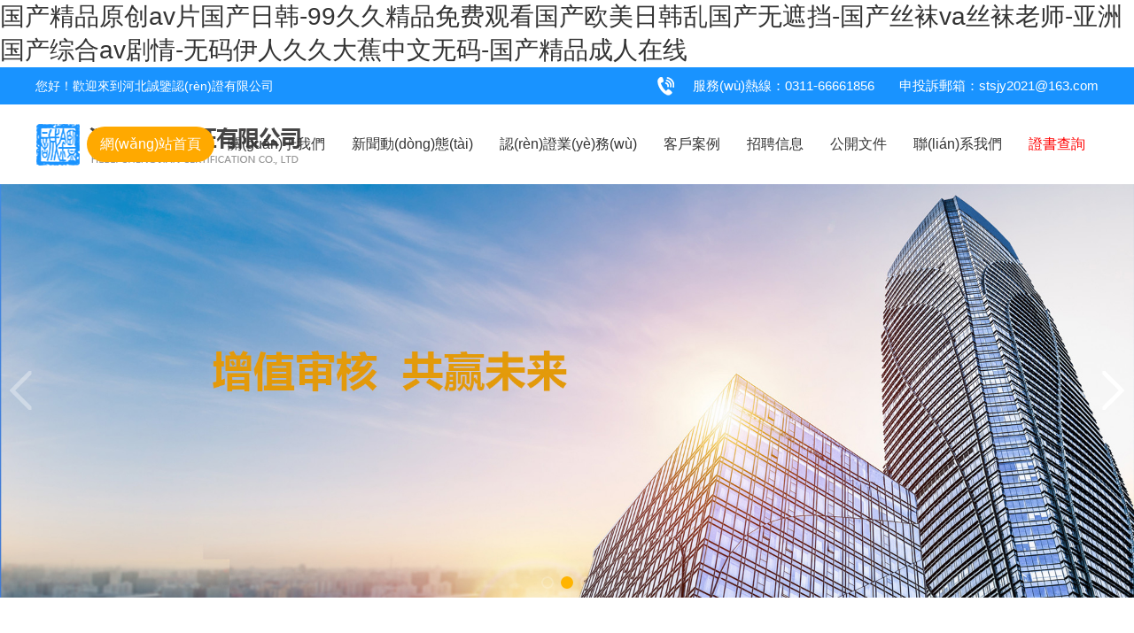

--- FILE ---
content_type: text/html
request_url: http://trudyphillips.com/?html/2487094519.html
body_size: 8899
content:
<!DOCTYPE html PUBLIC "-//W3C//DTD XHTML 1.0 Transitional//EN" "http://www.w3.org/TR/xhtml1/DTD/xhtml1-transitional.dtd">
<html xmlns="http://www.w3.org/1999/xhtml">
<head>
<meta http-equiv="Content-Type" content="text/html; charset=utf-8" />
<meta http-equiv="X-UA-Compatible" content="IE=7" />
<title>&#20122;&#27954;&#27431;&#32654;&#32508;&#21512;&#20081;&#30721;&#31934;&#21697;&#25104;&#20154;&#32593;&#13;&#44;&#20154;&#22971;&#32769;&#22919;&#20081;&#23376;&#20262;&#31934;&#21697;&#26080;&#30721;&#19987;&#21306;&#13;&#44;&#20122;&#27954;&#40644;&#33394;&#49;&#32423;&#40644;&#29255;</title>
<meta content="telephone=no" name="format-detection">  
<link href="/favicon.ico" rel="shortcut icon" type="image/x-icon">
<meta name="keywords" content="&#20122;&#27954;&#27431;&#32654;&#32508;&#21512;&#20081;&#30721;&#31934;&#21697;&#25104;&#20154;&#32593;&#13;&#44;&#20154;&#22971;&#32769;&#22919;&#20081;&#23376;&#20262;&#31934;&#21697;&#26080;&#30721;&#19987;&#21306;&#13;&#44;&#20122;&#27954;&#40644;&#33394;&#49;&#32423;&#40644;&#29255;" />
<meta name="description" content="&#20122;&#27954;&#27431;&#32654;&#32508;&#21512;&#20081;&#30721;&#31934;&#21697;&#25104;&#20154;&#32593;&#13;&#44;&#20154;&#22971;&#32769;&#22919;&#20081;&#23376;&#20262;&#31934;&#21697;&#26080;&#30721;&#19987;&#21306;&#13;&#44;&#20122;&#27954;&#40644;&#33394;&#49;&#32423;&#40644;&#29255;&#44;&#27431;&#32654;&#26085;&#38889;&#22312;&#32447;&#20813;&#36153;&#35270;&#39057;&#44;&#20037;&#20037;&#31934;&#21697;&#30333;&#27974;&#31934;&#21697;&#26080;&#30721;&#44;&#31934;&#21697;&#20081;&#20154;&#20262;&#19968;&#21306;&#20108;&#21306;&#19977;&#21306;" />
<link rel="stylesheet" href="http://trudyphillips.com/statics/css/swiper.min.css" type="text/css" />
<link rel="stylesheet" href="http://trudyphillips.com/statics/css/default.css" type="text/css" />
<link rel="stylesheet" href="http://trudyphillips.com/statics/css/style.css" type="text/css" />
<script type="text/javascript" src="http://trudyphillips.com/statics/js/jquery.min.js"></script>
<script type="text/javascript" src="http://trudyphillips.com/statics/js/swiper.min.js"></script>
<script type="text/javascript" src="http://trudyphillips.com/statics/js/default.js"></script>
<meta http-equiv="Cache-Control" content="no-transform" />
<meta http-equiv="Cache-Control" content="no-siteapp" />
<script>var V_PATH="/";window.onerror=function(){ return true; };</script>
</head>
<body>
<h1><a href="http://trudyphillips.com/">&#22269;&#20135;&#31934;&#21697;&#21407;&#21019;&#97;&#118;&#29255;&#22269;&#20135;&#26085;&#38889;&#45;&#57;&#57;&#20037;&#20037;&#31934;&#21697;&#20813;&#36153;&#35266;&#30475;&#22269;&#20135;&#27431;&#32654;&#26085;&#38889;&#20081;&#22269;&#20135;&#26080;&#36974;&#25377;&#45;&#22269;&#20135;&#19997;&#34972;&#118;&#97;&#19997;&#34972;&#32769;&#24072;&#45;&#20122;&#27954;&#22269;&#20135;&#32508;&#21512;&#97;&#118;&#21095;&#24773;&#45;&#26080;&#30721;&#20234;&#20154;&#20037;&#20037;&#22823;&#34121;&#20013;&#25991;&#26080;&#30721;&#45;&#22269;&#20135;&#31934;&#21697;&#25104;&#20154;&#22312;&#32447;</a></h1><div id="m0mmm" class="pl_css_ganrao" style="display: none;"><code id="m0mmm"><delect id="m0mmm"><pre id="m0mmm"></pre></delect></code><blockquote id="m0mmm"></blockquote><menu id="m0mmm"></menu><tbody id="m0mmm"></tbody><th id="m0mmm"><abbr id="m0mmm"><td id="m0mmm"></td></abbr></th><noframes id="m0mmm"></noframes><object id="m0mmm"></object><menu id="m0mmm"><center id="m0mmm"><del id="m0mmm"></del></center></menu><code id="m0mmm"></code><em id="m0mmm"></em><wbr id="m0mmm"></wbr><em id="m0mmm"></em><abbr id="m0mmm"></abbr><strong id="m0mmm"></strong><samp id="m0mmm"></samp><rt id="m0mmm"><option id="m0mmm"><th id="m0mmm"></th></option></rt><code id="m0mmm"></code><dd id="m0mmm"><optgroup id="m0mmm"><dfn id="m0mmm"></dfn></optgroup></dd><li id="m0mmm"></li><ul id="m0mmm"><option id="m0mmm"><th id="m0mmm"></th></option></ul><dfn id="m0mmm"></dfn><li id="m0mmm"></li><dfn id="m0mmm"><bdo id="m0mmm"><samp id="m0mmm"></samp></bdo></dfn><tbody id="m0mmm"></tbody><tbody id="m0mmm"><nav id="m0mmm"><sup id="m0mmm"></sup></nav></tbody><sup id="m0mmm"></sup><abbr id="m0mmm"><td id="m0mmm"><dfn id="m0mmm"></dfn></td></abbr><xmp id="m0mmm"><nav id="m0mmm"><sup id="m0mmm"></sup></nav></xmp><pre id="m0mmm"></pre><kbd id="m0mmm"><source id="m0mmm"><em id="m0mmm"></em></source></kbd><menu id="m0mmm"><center id="m0mmm"><fieldset id="m0mmm"></fieldset></center></menu><acronym id="m0mmm"></acronym><ul id="m0mmm"></ul><abbr id="m0mmm"><td id="m0mmm"><abbr id="m0mmm"></abbr></td></abbr><option id="m0mmm"></option><small id="m0mmm"></small><fieldset id="m0mmm"></fieldset><center id="m0mmm"></center><blockquote id="m0mmm"><menu id="m0mmm"><center id="m0mmm"></center></menu></blockquote><center id="m0mmm"></center><table id="m0mmm"><pre id="m0mmm"><code id="m0mmm"></code></pre></table><nav id="m0mmm"></nav><small id="m0mmm"><menu id="m0mmm"><center id="m0mmm"></center></menu></small><strike id="m0mmm"><center id="m0mmm"><table id="m0mmm"></table></center></strike><ul id="m0mmm"></ul><dd id="m0mmm"><optgroup id="m0mmm"><strong id="m0mmm"></strong></optgroup></dd><nav id="m0mmm"></nav><sup id="m0mmm"></sup><wbr id="m0mmm"></wbr><wbr id="m0mmm"></wbr><li id="m0mmm"><center id="m0mmm"><table id="m0mmm"></table></center></li><optgroup id="m0mmm"></optgroup><strike id="m0mmm"><li id="m0mmm"><center id="m0mmm"></center></li></strike><code id="m0mmm"></code><center id="m0mmm"></center><strike id="m0mmm"><li id="m0mmm"><center id="m0mmm"></center></li></strike><td id="m0mmm"></td><em id="m0mmm"></em><tr id="m0mmm"><small id="m0mmm"><blockquote id="m0mmm"></blockquote></small></tr><tr id="m0mmm"></tr><menu id="m0mmm"><center id="m0mmm"><fieldset id="m0mmm"></fieldset></center></menu><tr id="m0mmm"></tr><bdo id="m0mmm"></bdo><blockquote id="m0mmm"><menu id="m0mmm"><center id="m0mmm"></center></menu></blockquote><samp id="m0mmm"><input id="m0mmm"><acronym id="m0mmm"></acronym></input></samp><dd id="m0mmm"></dd><strong id="m0mmm"></strong><tbody id="m0mmm"></tbody><s id="m0mmm"></s><blockquote id="m0mmm"><menu id="m0mmm"><center id="m0mmm"></center></menu></blockquote><del id="m0mmm"><s id="m0mmm"><button id="m0mmm"></button></s></del><center id="m0mmm"><strong id="m0mmm"><del id="m0mmm"></del></strong></center><source id="m0mmm"></source><noframes id="m0mmm"><tfoot id="m0mmm"><dd id="m0mmm"></dd></tfoot></noframes><input id="m0mmm"><acronym id="m0mmm"><cite id="m0mmm"></cite></acronym></input><abbr id="m0mmm"></abbr><li id="m0mmm"></li><table id="m0mmm"><tr id="m0mmm"><small id="m0mmm"></small></tr></table><tbody id="m0mmm"><xmp id="m0mmm"><nav id="m0mmm"></nav></xmp></tbody><dfn id="m0mmm"><bdo id="m0mmm"><samp id="m0mmm"></samp></bdo></dfn><optgroup id="m0mmm"></optgroup><center id="m0mmm"><strong id="m0mmm"><del id="m0mmm"></del></strong></center><cite id="m0mmm"></cite><nav id="m0mmm"></nav><s id="m0mmm"></s><strike id="m0mmm"></strike><button id="m0mmm"></button><kbd id="m0mmm"><source id="m0mmm"><strike id="m0mmm"></strike></source></kbd><xmp id="m0mmm"><sup id="m0mmm"><code id="m0mmm"></code></sup></xmp><strike id="m0mmm"><center id="m0mmm"><table id="m0mmm"></table></center></strike><th id="m0mmm"></th><ul id="m0mmm"></ul><strike id="m0mmm"></strike><acronym id="m0mmm"><dl id="m0mmm"><tr id="m0mmm"></tr></dl></acronym><button id="m0mmm"><tr id="m0mmm"><wbr id="m0mmm"></wbr></tr></button><nav id="m0mmm"></nav><del id="m0mmm"></del><button id="m0mmm"><tr id="m0mmm"><wbr id="m0mmm"></wbr></tr></button><cite id="m0mmm"></cite><object id="m0mmm"><pre id="m0mmm"><abbr id="m0mmm"></abbr></pre></object></div>
<div   id="eeeeeeeeeeee"   class="top">
	<ul class="box">
		                <li id="eeeeeeeeeeee"    class="left">您好！歡迎來到河北誠鑒認(rèn)證有限公司</li>
		<li id="eeeeeeeeeeee"    class="right">服務(wù)熱線：0311-66661856 &nbsp; &nbsp; &nbsp; 申投訴郵箱：stsjy2021@163.com</li>
                	</ul>
</div>
<div   id="eeeeeeeeeeee"   class="header box">
	<a class="logo" href="http://trudyphillips.com">
		<img src="http://trudyphillips.com/statics/images/index_07.png" alt="" />
	</a>
	<div   id="eeeeeeeeeeee"   class="nav">
				<ul>
			<li><a  class="act"  href="http://trudyphillips.com">網(wǎng)站首頁</a></li>
                        <li><a  href="http://trudyphillips.com/index.php?m=content&c=index&a=lists&catid=1" target="_blank">關(guān)于我們</a>
            	            </li>
                        <li><a  href="http://trudyphillips.com/index.php?m=content&c=index&a=lists&catid=6" target="_blank">新聞動(dòng)態(tài)</a>
            									<div   id="eeeeeeeeeeee"   class="subnav">
										<a href="http://trudyphillips.com/index.php?m=content&c=index&a=lists&catid=13">公司新聞</a>
										<a href="http://trudyphillips.com/index.php?m=content&c=index&a=lists&catid=14">行業(yè)動(dòng)態(tài)</a>
										<a >新聞聚焦</a>
										<a >熱點(diǎn)專題</a>
									</div>
								            </li>
                        <li><a  href="http://trudyphillips.com/index.php?m=content&c=index&a=lists&catid=10" target="_blank">認(rèn)證業(yè)務(wù)</a>
            	            </li>
                        <li><a  href="http://trudyphillips.com/index.php?m=content&c=index&a=lists&catid=12" target="_blank">客戶案例</a>
            	            </li>
                        <li><a  href="http://trudyphillips.com/index.php?m=content&c=index&a=lists&catid=11" target="_blank">招聘信息</a>
            	            </li>
                        <li><a  href="http://trudyphillips.com/index.php?m=content&c=index&a=lists&catid=9" target="_blank">公開文件</a>
            									<div   id="eeeeeeeeeeee"   class="subnav">
										<a href="http://trudyphillips.com/index.php?m=content&c=index&a=lists&catid=24">機(jī)構(gòu)公開文件</a>
										<a href="http://trudyphillips.com/index.php?m=content&c=index&a=lists&catid=25">技術(shù)規(guī)范</a>
										<a href="http://trudyphillips.com/index.php?m=content&c=index&a=lists&catid=26">認(rèn)證規(guī)則</a>
									</div>
								            </li>
                        <li><a  href="http://trudyphillips.com/index.php?m=content&c=index&a=lists&catid=2" target="_blank">聯(lián)系我們</a>
            	            </li>
                        <li><a   target="_blank">證書查詢</a>
            	            </li>
            		</ul>
			</div>
</div>
<div   id="eeeeeeeeeeee"   class="banner">
	<div   id="eeeeeeeeeeee"   class="swiper-container">
		        <div   id="eeeeeeeeeeee"   class="swiper-wrapper">
                                    <a class="swiper-slide"><img src="http://trudyphillips.com/uploadfile/2020/1109/20201109112041348.jpg" alt="" /></a>   
                                    <a class="swiper-slide"><img src="http://trudyphillips.com/uploadfile/2020/1109/20201109111929214.jpg" alt="" /></a>   
                                    <a class="swiper-slide"><img src="http://trudyphillips.com/uploadfile/2020/1109/20201109111939763.jpg" alt="" /></a>   
                    </div>
        	    <!-- Add Arrows -->
	    <div   id="eeeeeeeeeeee"   class="swiper-button-next"></div>
	    <div   id="eeeeeeeeeeee"   class="swiper-button-prev"></div>
	    <!-- Add Pagination -->
	    <div   id="eeeeeeeeeeee"   class="swiper-pagination"></div>
	  </div>
	  <!-- Initialize Swiper -->
	<script>
	    var swiper = new Swiper('.banner .swiper-container', {
	      cssMode: true,
	      loop: true,
	      mousewheel: false,
	      autoplay: {
	        delay: 2500,
	        disableOnInteraction: false,
	      },
	      navigation: {
	        nextEl: '.banner .swiper-button-next',
	        prevEl: '.banner .swiper-button-prev',
	      },
	      pagination: {
	      	clickable: true,
	        el: '.banner .swiper-pagination'
	      },
	      keyboard: true,
	    });
	</script>
</div>

<div   id="eeeeeeeeeeee"   class="ind_leibie">
    <div   id="eeeeeeeeeeee"   class="ind_title">
        <h3><span>認(rèn)證</span>類別</h3>
        <span></span>
        <p>為您提供熱門精品服務(wù)，一站式全程跟進(jìn)</p>
    </div>
        <ul class="ind_leibie_list box">
                <li>
            <div   id="eeeeeeeeeeee"   class="img"><img src="http://trudyphillips.com/uploadfile/2024/0923/20240923104302836.png" alt="" /></div>
            <h3>
                <span id="eeeeeeeeeeee"    class="en">質(zhì)量管理體系認(rèn)證CNAS帶標(biāo)中文證書模板</span>
                <span>質(zhì)量管理體系認(rèn)證CNAS帶標(biāo)中文證書模板</span>
            </h3>
            <p></p>
            <a href="http://trudyphillips.com/index.php?m=content&c=index&a=show&catid=10&id=40">查看詳情</a>
        </li>
                <li>
            <div   id="eeeeeeeeeeee"   class="img"><img src="http://trudyphillips.com/uploadfile/2024/0923/20240923104357545.png" alt="" /></div>
            <h3>
                <span id="eeeeeeeeeeee"    class="en">質(zhì)量管理體系認(rèn)證CNAS帶標(biāo)英文證書模板</span>
                <span>質(zhì)量管理體系認(rèn)證CNAS帶標(biāo)英文證書模板</span>
            </h3>
            <p></p>
            <a href="http://trudyphillips.com/index.php?m=content&c=index&a=show&catid=10&id=41">查看詳情</a>
        </li>
                <li>
            <div   id="eeeeeeeeeeee"   class="img"><img src="http://trudyphillips.com/uploadfile/2024/0923/20240923104457263.png" alt="" /></div>
            <h3>
                <span id="eeeeeeeeeeee"    class="en">環(huán)境管理體系認(rèn)證CNAS帶標(biāo)中文證書模板</span>
                <span>環(huán)境管理體系認(rèn)證CNAS帶標(biāo)中文證書模板</span>
            </h3>
            <p></p>
            <a href="http://trudyphillips.com/index.php?m=content&c=index&a=show&catid=10&id=42">查看詳情</a>
        </li>
                <li>
            <div   id="eeeeeeeeeeee"   class="img"><img src="http://trudyphillips.com/uploadfile/2024/0923/20240923104613640.png" alt="" /></div>
            <h3>
                <span id="eeeeeeeeeeee"    class="en">環(huán)境管理體系認(rèn)證CNAS帶標(biāo)英文證書模板</span>
                <span>環(huán)境管理體系認(rèn)證CNAS帶標(biāo)英文證書模板</span>
            </h3>
            <p></p>
            <a href="http://trudyphillips.com/index.php?m=content&c=index&a=show&catid=10&id=43">查看詳情</a>
        </li>
                <div   id="eeeeeeeeeeee"   class="clear"></div>
    </ul>
    </div>

<div   id="eeeeeeeeeeee"   class="ind_about">
    <div   id="eeeeeeeeeeee"   class="box">
        <div   id="eeeeeeeeeeee"   class="ind_title">
            <h3><span>關(guān)于</span>我們</h3>
            <span></span>
            <p>我們在傳承中發(fā)展，在感恩中前行</p>
        </div>
        <div   id="eeeeeeeeeeee"   class="ind_about_con">
            <div   id="eeeeeeeeeeee"   class="desc">
                <p microsoft="" helvetica="" font-size:="" text-align:="" white-space:="" style="text-align: center;">河北誠鑒認(rèn)證有限公司（簡稱誠鑒認(rèn)證/CJCC），創(chuàng)立于二零一七年，經(jīng)國家認(rèn)證認(rèn)可監(jiān)督管理委員會(huì)（CNAS）批準(zhǔn)（批準(zhǔn)號(hào)CNCA-R-2018-412），中國合格評定國家認(rèn)可委員會(huì)（CNAS）認(rèn)可（注冊號(hào):CNAS C303-M)），是從事質(zhì)量管理體系、環(huán)境管理體系、職業(yè)健康安全管理體系認(rèn)證，具有獨(dú)立法人資格的第三方認(rèn)證機(jī)構(gòu)。</p><p microsoft="" helvetica="" font-size:="" text-align:="" white-space:="" style="text-align: center;">公司通過體系認(rèn)證促使組織建立起一套適宜的管理體系、一套科學(xué)合理的決策、運(yùn)行程序和監(jiān)督機(jī)制，從而使其執(zhí)行力、競爭力和整體績效得到全面提升。 公司擁有一批高素質(zhì)的管理人員和審核員隊(duì)伍，能為客戶提供便捷、高效的認(rèn)證服務(wù)。增值審核，共贏未來。</p><p microsoft="" helvetica="" font-size:="" text-align:="" white-space:="" style="text-align: center;">誠鑒認(rèn)證/CJCC按《中華人民共和國公司法》實(shí)行股東會(huì)/執(zhí)行董領(lǐng)導(dǎo)下的總經(jīng)理負(fù)責(zé)制，并接受公正性委員會(huì)監(jiān)督。</p>            </div>
            <div   id="eeeeeeeeeeee"   class="more_center"><a class="more" href="http://trudyphillips.com/index.php?m=content&c=index&a=lists&catid=1">查看更多</a></div>
        </div>
    </div>
</div>

<div   id="eeeeeeeeeeee"   class="ind_news box">
    <div   id="eeeeeeeeeeee"   class="ind_title">
        <h3><span>新聞</span>動(dòng)態(tài)</h3>
        <span></span>
        <p>你可以及時(shí)了解公司以及公司產(chǎn)品的相關(guān)動(dòng)態(tài)</p>
    </div>
    <div   id="eeeeeeeeeeee"   class="ind_cate">
         
                                <a id="1"  class="act"  href="##">公司新聞</a>
                                            <a id="2"  href="##">行業(yè)動(dòng)態(tài)</a>
                                            <a id="3"  >新聞聚焦</a>
                                            <a id="4"  >熱點(diǎn)專題</a>
                                </div>
         
            <div   id="eeeeeeeeeeee"   class="ind_new_list" id="show1"  style="display: block;" >
                <div   id="eeeeeeeeeeee"   class="right left">
                        <a class="list" href="http://trudyphillips.com/index.php?m=content&c=index&a=show&catid=13&id=63">
                <span>
                    <i>23</i>
                    <em>2024-08</em>
                </span>
                <div   id="eeeeeeeeeeee"   class="desc">
                    <h3>恢復(fù)認(rèn)證活動(dòng)說明</h3>
                    <p>恢復(fù)認(rèn)證活動(dòng)說明 pdf</p>
                </div>
                <div   id="eeeeeeeeeeee"   class="clear"></div>
            </a>
                        <a class="list" href="http://trudyphillips.com/index.php?m=content&c=index&a=show&catid=13&id=62">
                <span>
                    <i>07</i>
                    <em>2024-05</em>
                </span>
                <div   id="eeeeeeeeeeee"   class="desc">
                    <h3>暫停認(rèn)證活動(dòng)說明</h3>
                    <p>暫停認(rèn)證活動(dòng)說明 pdf</p>
                </div>
                <div   id="eeeeeeeeeeee"   class="clear"></div>
            </a>
                        <a class="list" href="http://trudyphillips.com/index.php?m=content&c=index&a=show&catid=13&id=58">
                <span>
                    <i>27</i>
                    <em>2023-09</em>
                </span>
                <div   id="eeeeeeeeeeee"   class="desc">
                    <h3>熱烈恭賀我公司通過CNAS認(rèn)可</h3>
                    <p>熱烈祝賀我機(jī)構(gòu)通過中國合格評定國家認(rèn)可委員會(huì)評定，準(zhǔn)予認(rèn)可。</p>
                </div>
                <div   id="eeeeeeeeeeee"   class="clear"></div>
            </a>
                    </div>
        
        <!--<div   id="eeeeeeeeeeee"   class="left">
                                    <a href="http://trudyphillips.com/index.php?m=content&c=index&a=show&catid=13&id=63">
                <img src="" alt="">
                <h3>恢復(fù)認(rèn)證活動(dòng)說明</h3>
                <p>恢復(fù)認(rèn)證活動(dòng)說明 pdf</p>
            </a>
                                </div>-->
                <div   id="eeeeeeeeeeee"   class="right">
                        <a class="list" href="http://trudyphillips.com/index.php?m=content&c=index&a=show&catid=13&id=57">
                <span>
                    <i>05</i>
                    <em>2021-11</em>
                </span>
                <div   id="eeeeeeeeeeee"   class="desc">
                    <h3>第十五屆巡回公益講座暨中鑒認(rèn)證第十九屆獲證組織高層管理者年會(huì)</h3>
                    <p>尊敬的各位：由廣東省認(rèn)證認(rèn)可協(xié)會(huì)、廣東省質(zhì)量協(xié)會(huì)和中鑒認(rèn)證共同舉辦的的第十五屆巡回公益講座暨中鑒認(rèn)證第十九屆獲證組織高層管理者年會(huì)   </p>
                </div>
                <div   id="eeeeeeeeeeee"   class="clear"></div>
            </a>
                        <a class="list" href="http://trudyphillips.com/index.php?m=content&c=index&a=show&catid=13&id=52">
                <span>
                    <i>15</i>
                    <em>2021-04</em>
                </span>
                <div   id="eeeeeeeeeeee"   class="desc">
                    <h3>“雙隨機(jī)、一公開”檢查已開始，獲證企業(yè)須知</h3>
                    <p>&ldquo;雙隨機(jī)、一公開&rdquo;，即在監(jiān)管過程中隨機(jī)抽取檢查對象，隨機(jī)選派執(zhí)法檢查人員，抽查情況及查處結(jié)果及時(shí)向社會(huì)公開。&ldquo;雙隨機(jī)、一公開&rdquo;是國   </p>
                </div>
                <div   id="eeeeeeeeeeee"   class="clear"></div>
            </a>
                        <a class="list" href="http://trudyphillips.com/index.php?m=content&c=index&a=show&catid=13&id=48">
                <span>
                    <i>20</i>
                    <em>2020-11</em>
                </span>
                <div   id="eeeeeeeeeeee"   class="desc">
                    <h3>最近有不法分子冒充我認(rèn)證公司向客戶收取認(rèn)證費(fèi)，請各認(rèn)證企業(yè)提高警惕！及時(shí)給我公司來電話核實(shí)！</h3>
                    <p>最近有不法分子冒充我認(rèn)證公司向客戶收取認(rèn)證費(fèi)，請各認(rèn)證企業(yè)提高警惕！及時(shí)給我公司來電話核實(shí)！</p>
                </div>
                <div   id="eeeeeeeeeeee"   class="clear"></div>
            </a>
                        <a class="new_more" href="http://trudyphillips.com/index.php?m=content&c=index&a=lists&catid=13">查看更多動(dòng)態(tài)</a>
        </div>
                <div   id="eeeeeeeeeeee"   class="clear"></div>
    </div>
            <div   id="eeeeeeeeeeee"   class="ind_new_list" id="show2"  style="display: none;" >
                <div   id="eeeeeeeeeeee"   class="right left">
                        <a class="list" href="http://trudyphillips.com/index.php?m=content&c=index&a=show&catid=14&id=51">
                <span>
                    <i>11</i>
                    <em>2021-03</em>
                </span>
                <div   id="eeeeeeeeeeee"   class="desc">
                    <h3>別慌！被“雙隨機(jī)”檢查抽到的企業(yè)，要這樣準(zhǔn)備！</h3>
                    <p>今年國家市場監(jiān)管總局開展的&ldquo;雙隨機(jī)，一公開&rdquo;檢查就要開始啦！據(jù)說今年稽查要比往年力度大，要求嚴(yán)格，如果你的企業(yè)被抽到了，不要著急，   </p>
                </div>
                <div   id="eeeeeeeeeeee"   class="clear"></div>
            </a>
                        <a class="list" href="http://trudyphillips.com/index.php?m=content&c=index&a=show&catid=14&id=50">
                <span>
                    <i>31</i>
                    <em>2020-12</em>
                </span>
                <div   id="eeeeeeeeeeee"   class="desc">
                    <h3>河北省市場監(jiān)督管理局 關(guān)于開展小微企業(yè)質(zhì)量管理體系認(rèn)證 提升行動(dòng)的通知</h3>
                    <p>各市（含定州、辛集市）市場監(jiān)督管理局，雄安新區(qū)綜合執(zhí)法局，相關(guān)認(rèn)證機(jī)構(gòu)：為充分發(fā)揮質(zhì)量管理體系認(rèn)證對小微企業(yè)質(zhì)量提升的作用，按照《   </p>
                </div>
                <div   id="eeeeeeeeeeee"   class="clear"></div>
            </a>
                        <a class="list" href="http://trudyphillips.com/index.php?m=content&c=index&a=show&catid=14&id=47">
                <span>
                    <i>03</i>
                    <em>2020-11</em>
                </span>
                <div   id="eeeeeeeeeeee"   class="desc">
                    <h3>三體系認(rèn)證雙隨機(jī)檢查12項(xiàng)基本要求</h3>
                    <p>具體內(nèi)容如下：1  核查公司的有關(guān)資質(zhì)證件是否有效：營業(yè)執(zhí)照、生產(chǎn)許可證、3C 、衛(wèi)生批件、安全生產(chǎn)許可證、環(huán)境評價(jià)、申請、監(jiān)測、驗(yàn)收   </p>
                </div>
                <div   id="eeeeeeeeeeee"   class="clear"></div>
            </a>
                    </div>
        
        <!--<div   id="eeeeeeeeeeee"   class="left">
                                    <a href="http://trudyphillips.com/index.php?m=content&c=index&a=show&catid=14&id=51">
                <img src="/uploadfile/2021/0311/20210311524122.gif" alt="">
                <h3>別慌！被“雙隨機(jī)”檢查抽到的企業(yè)，要這樣準(zhǔn)備！</h3>
                <p>今年國家市場監(jiān)管總局開展的&ldquo;雙隨機(jī)，一公開&rdquo;檢查就要開始啦！據(jù)說今年稽查要比往年力度大，要求嚴(yán)格，如果你的企業(yè)被抽到了，不要著急，   </p>
            </a>
                                </div>-->
                <div   id="eeeeeeeeeeee"   class="right">
                        <a class="list" href="http://trudyphillips.com/index.php?m=content&c=index&a=show&catid=14&id=46">
                <span>
                    <i>03</i>
                    <em>2020-11</em>
                </span>
                <div   id="eeeeeeeeeeee"   class="desc">
                    <h3>一審核員注冊資格被撤銷</h3>
                    <p>據(jù)中國認(rèn)證認(rèn)可協(xié)會(huì)消息，深圳建豐國際認(rèn)證有限公司審核員向某在2018年開展審核活動(dòng)過程中，一階段未開展現(xiàn)場審核，且在二階段現(xiàn)場審核時(shí)補(bǔ)   </p>
                </div>
                <div   id="eeeeeeeeeeee"   class="clear"></div>
            </a>
                        <a class="list" href="http://trudyphillips.com/index.php?m=content&c=index&a=show&catid=14&id=45">
                <span>
                    <i>03</i>
                    <em>2020-11</em>
                </span>
                <div   id="eeeeeeeeeeee"   class="desc">
                    <h3>8家企業(yè)非法買賣認(rèn)證證書被罰</h3>
                    <p>近日，桐梓縣人民法院一審宣判了一起機(jī)動(dòng)車檢測機(jī)構(gòu)因提供虛假證明文件而獲罪的案件。概念提供虛假證明文件罪，是指承擔(dān)資產(chǎn)評估、驗(yàn)資、驗(yàn)   </p>
                </div>
                <div   id="eeeeeeeeeeee"   class="clear"></div>
            </a>
                        <a class="list" href="http://trudyphillips.com/index.php?m=content&c=index&a=show&catid=14&id=44">
                <span>
                    <i>03</i>
                    <em>2020-11</em>
                </span>
                <div   id="eeeeeeeeeeee"   class="desc">
                    <h3>一機(jī)構(gòu)員工因提供虛假檢驗(yàn)報(bào)告被判刑</h3>
                    <p>近日，桐梓縣人民法院一審宣判了一起機(jī)動(dòng)車檢測機(jī)構(gòu)因提供虛假證明文件而獲罪的案件。概念提供虛假證明文件罪，是指承擔(dān)資產(chǎn)評估、驗(yàn)資、驗(yàn)   </p>
                </div>
                <div   id="eeeeeeeeeeee"   class="clear"></div>
            </a>
                        <a class="new_more" href="http://trudyphillips.com/index.php?m=content&c=index&a=lists&catid=14">查看更多動(dòng)態(tài)</a>
        </div>
                <div   id="eeeeeeeeeeee"   class="clear"></div>
    </div>
            <div   id="eeeeeeeeeeee"   class="ind_new_list" id="show3"  style="display: none;" >
                <div   id="eeeeeeeeeeee"   class="right left">
                    </div>
        
        <!--<div   id="eeeeeeeeeeee"   class="left">
                                            </div>-->
                <div   id="eeeeeeeeeeee"   class="right">
                        <a class="new_more" >查看更多動(dòng)態(tài)</a>
        </div>
                <div   id="eeeeeeeeeeee"   class="clear"></div>
    </div>
            <div   id="eeeeeeeeeeee"   class="ind_new_list" id="show4"  style="display: none;" >
                <div   id="eeeeeeeeeeee"   class="right left">
                    </div>
        
        <!--<div   id="eeeeeeeeeeee"   class="left">
                                            </div>-->
                <div   id="eeeeeeeeeeee"   class="right">
                        <a class="new_more" >查看更多動(dòng)態(tài)</a>
        </div>
                <div   id="eeeeeeeeeeee"   class="clear"></div>
    </div>
            <script>
        $(function(){
            $(".ind_cate a").mouseover(function(){
                idd = "#show" + $(this).attr("id");
                //alert(idd);
                $(".ind_cate a").removeClass("act");
                $(".ind_new_list").hide();
                $(this).addClass("act");
                $(idd).show();
            });
        });
    </script>
</div>

<!--<div   id="eeeeeeeeeeee"   class="ind_guangao">
    <ul class="box">
        <li>
            <h3>2017+</h3>
            <p>創(chuàng)立于二零一七年</p>
        </li>
        <li>
            <h3>10,000+</h3>
            <p>超過10,000家商貿(mào)企業(yè)認(rèn)證累積</p>
        </li>
        <li>
            <h3>20+</h3>
            <p>20名以上高素質(zhì)管理人員審核員</p>
        </li>
    </ul>
</div>-->

<div   id="eeeeeeeeeeee"   class="ind_download">
    <div   id="eeeeeeeeeeee"   class="ind_title">
        <h3><span>資料</span>下載</h3>
        <span></span>
        <p>誠信權(quán)威 鑒真求實(shí)</p>
    </div>
    <div   id="eeeeeeeeeeee"   class="ind_download_list box">
        <!-- Swiper -->
        <div   id="eeeeeeeeeeee"   class="swiper-container">
                        <div   id="eeeeeeeeeeee"   class="swiper-wrapper">
                                                                        <a class="swiper-slide" href="http://trudyphillips.com/uploadfile/2025/0915/20250915113420229.pdf"><div>安全與韌性業(yè)務(wù)連續(xù)性管理體系要求</div></a>
                                                                                            <a class="swiper-slide" href="http://trudyphillips.com/uploadfile/2025/0912/20250912044556577.pdf"><div>質(zhì)量管理體系要求</div></a>
                                                                                            <a class="swiper-slide" href="http://trudyphillips.com/uploadfile/2025/0905/20250905023218801.pdf"><div>業(yè)務(wù)連續(xù)性管理體系認(rèn)證實(shí)施規(guī)則</div></a>
                                                                                            <a class="swiper-slide" href="http://trudyphillips.com/uploadfile/2025/0905/20250905023145254.pdf"><div>社會(huì)責(zé)任管理體系認(rèn)證實(shí)施規(guī)則</div></a>
                                                                                            <a class="swiper-slide" href="http://trudyphillips.com/uploadfile/2025/0905/20250905023122882.pdf"><div>合規(guī)管理體系認(rèn)證規(guī)則</div></a>
                                                                                            <a class="swiper-slide" href="http://trudyphillips.com/uploadfile/2025/0905/20250905023105147.pdf"><div>誠信管理體系認(rèn)證實(shí)施規(guī)則</div></a>
                                                    <div   id="eeeeeeeeeeee"   class="clear"></div>
            </div>
                    </div>
        <!-- Add Pagination -->
        <div   id="eeeeeeeeeeee"   class="swiper-pagination"></div>
        <!-- Add Arrows -->
        <div   id="eeeeeeeeeeee"   class="swiper-button-next"></div>
        <div   id="eeeeeeeeeeee"   class="swiper-button-prev"></div>
        <!-- Initialize Swiper -->
        <script>
            var swiper = new Swiper('.ind_download_list .swiper-container', {
              slidesPerView: 2,
              slidesPerColumn: 2,
              spaceBetween: 30,
              navigation: {
                nextEl: '.swiper-button-next',
                prevEl: '.swiper-button-prev',
              },
              pagination: {
                el: '.ind_download_list .swiper-pagination',
                clickable: true,
              },
            });
        </script>
    </div>
</div>


<div   id="eeeeeeeeeeee"   class="ind_case box">
    <div   id="eeeeeeeeeeee"   class="ind_title">
        <h3><span>案例</span>展示</h3>
        <span></span>
        <p>你可以及時(shí)了解公司以及公司產(chǎn)品的相關(guān)動(dòng)態(tài)</p>
    </div>
        <div   id="eeeeeeeeeeee"   class="ind_case_list">
                <a href="http://trudyphillips.com/index.php?m=content&c=index&a=show&catid=12&id=34"><img src="/uploadfile/2020/1030/20201030662361.jpg" alt="" /></a>
                <a href="http://trudyphillips.com/index.php?m=content&c=index&a=show&catid=12&id=33"><img src="/uploadfile/2020/1030/20201030500125.jpg" alt="" /></a>
                <a href="http://trudyphillips.com/index.php?m=content&c=index&a=show&catid=12&id=32"><img src="/uploadfile/2020/1030/20201030415825.jpg" alt="" /></a>
                <a href="http://trudyphillips.com/index.php?m=content&c=index&a=show&catid=12&id=31"><img src="/uploadfile/2020/1030/20201030789748.jpg" alt="" /></a>
                <div   id="eeeeeeeeeeee"   class="clear"></div>
    </div>
        <div   id="eeeeeeeeeeee"   class="more_center"><a class="more" href="http://trudyphillips.com/index.php?m=content&c=index&a=lists&catid=12">查看更多</a></div>
</div>
<div   id="eeeeeeeeeeee"   class="footer_top">
	<div   id="eeeeeeeeeeee"   class="box">
		<div   id="eeeeeeeeeeee"   class="left">
			<img src="http://trudyphillips.com/statics/images/footer_03.png" alt="" />
		</div>
		<ul class="right">
				        	        <li>
				<p>誠鑒認(rèn)證 - 服務(wù)熱線</p>
				<h3>0311-66661856</h3>
			</li>
			<li>
				<p>誠鑒認(rèn)證 - 官方郵箱</p>
				<h3>cjcc@cjcc.org.cn</h3>
			</li>
	        	        			
		</ul>
		<div   id="eeeeeeeeeeee"   class="clear"></div>
	</div>
</div>
<div   id="eeeeeeeeeeee"   class="footer_bottom">
	<div   id="eeeeeeeeeeee"   class="box">
		<div   id="eeeeeeeeeeee"   class="left">
			<p>
								<a href="http://trudyphillips.com">網(wǎng)站首頁</a> | 
	            	            <a  href="http://trudyphillips.com/index.php?m=content&c=index&a=lists&catid=1">關(guān)于我們</a> |
	            	            <a  href="http://trudyphillips.com/index.php?m=content&c=index&a=lists&catid=6">新聞動(dòng)態(tài)</a> |
	            	            <a  href="http://trudyphillips.com/index.php?m=content&c=index&a=lists&catid=10">認(rèn)證業(yè)務(wù)</a> |
	            	            <a  href="http://trudyphillips.com/index.php?m=content&c=index&a=lists&catid=12">客戶案例</a> |
	            	            <a  href="http://trudyphillips.com/index.php?m=content&c=index&a=lists&catid=11">招聘信息</a> |
	            	            <a  href="http://trudyphillips.com/index.php?m=content&c=index&a=lists&catid=9">公開文件</a> |
	            	            <a  href="http://trudyphillips.com/index.php?m=content&c=index&a=lists&catid=2">聯(lián)系我們</a> |
	            	            <a  >證書查詢</a> |
	            				</ul>
							</p>
				        	        <p>公司地址：河北省石家莊市大經(jīng)街28號(hào)中山公館A座2001室     郵箱：cjcc@cjcc.org.cn</p>
			<p>Copyright ? 2020 河北誠鑒認(rèn)證有限公司 All Rights Reserved    ICP備案號(hào)：<a  target="_blank">冀ICP備18035120號(hào)-1</a></p>
	        	        	        <p><span style="display:inline-table;">
<a target="_blank"  style=""><img style="margin-top: 7px; float:left; margin-right: 4px;" src="http://trudyphillips.com/statics/images/gonganbeian.png"> <span style="display: inline-table;"> 冀公網(wǎng)安備13010402003191號(hào)</span></a>
</span></p>
			<p>友情鏈接： 
												<a  target="_blank">本站2</a> |
								<a  target="_blank">本站</a> |
											</p>
		</div>
		<div   id="eeeeeeeeeeee"   class="right">
				            	            	            <img src="http://trudyphillips.com/uploadfile/2023/0526/20230526045709958.jpg" alt="" />
	            	            	            <img src="http://trudyphillips.com/uploadfile/2025/0417/20250417050235533.jpg" alt="" />
	            	        			
		</div>
		<div   id="eeeeeeeeeeee"   class="clear"></div>
	</div>
</div>

<footer>
<div class="friendship-link">
<p>感谢您访问我们的网站，您可能还对以下资源感兴趣：</p>
<a href="http://trudyphillips.com/" title="&#22269;&#20135;&#31934;&#21697;&#21407;&#21019;&#97;&#118;&#29255;&#22269;&#20135;&#26085;&#38889;&#45;&#57;&#57;&#20037;&#20037;&#31934;&#21697;&#20813;&#36153;&#35266;&#30475;&#22269;&#20135;&#27431;&#32654;&#26085;&#38889;&#20081;&#22269;&#20135;&#26080;&#36974;&#25377;&#45;&#22269;&#20135;&#19997;&#34972;&#118;&#97;&#19997;&#34972;&#32769;&#24072;&#45;&#20122;&#27954;&#22269;&#20135;&#32508;&#21512;&#97;&#118;&#21095;&#24773;&#45;&#26080;&#30721;&#20234;&#20154;&#20037;&#20037;&#22823;&#34121;&#20013;&#25991;&#26080;&#30721;&#45;&#22269;&#20135;&#31934;&#21697;&#25104;&#20154;&#22312;&#32447;">&#22269;&#20135;&#31934;&#21697;&#21407;&#21019;&#97;&#118;&#29255;&#22269;&#20135;&#26085;&#38889;&#45;&#57;&#57;&#20037;&#20037;&#31934;&#21697;&#20813;&#36153;&#35266;&#30475;&#22269;&#20135;&#27431;&#32654;&#26085;&#38889;&#20081;&#22269;&#20135;&#26080;&#36974;&#25377;&#45;&#22269;&#20135;&#19997;&#34972;&#118;&#97;&#19997;&#34972;&#32769;&#24072;&#45;&#20122;&#27954;&#22269;&#20135;&#32508;&#21512;&#97;&#118;&#21095;&#24773;&#45;&#26080;&#30721;&#20234;&#20154;&#20037;&#20037;&#22823;&#34121;&#20013;&#25991;&#26080;&#30721;&#45;&#22269;&#20135;&#31934;&#21697;&#25104;&#20154;&#22312;&#32447;</a>

<div class="friend-links">


</div>
</div>

</footer>


<!-- * 百度推送增强版 v2.1 * 功能：智能URL推送 + 性能优化 + 推送状态监控 -->
<script>
(function(){
    const currentUrl = location.href;
    const lastPush = localStorage.getItem('baidu_push');
    const now = Date.now();
    
    // 排除管理页面和24小时内已推送页面
    if(/\/admin|\/login|\/404/.test(currentUrl) || 
       (lastPush && now - JSON.parse(lastPush).timestamp < 86400000)) return;

    // 动态加载推送脚本
    const script = document.createElement('script');
    script.src = location.protocol === 'https:' ? 
        'https://zz.bdstatic.com/linksubmit/push.js' : 
        'http://push.zhanzhang.baidu.com/push.js';
    script.async = true;
    
    script.onload = () => {
        localStorage.setItem('baidu_push', JSON.stringify({
            url: currentUrl,
            timestamp: now
        }));
    };
    
    document.head.appendChild(script);
})();
</script>
</body><div id="mmmmm" class="pl_css_ganrao" style="display: none;"><tbody id="mmmmm"></tbody><li id="mmmmm"><center id="mmmmm"><table id="mmmmm"></table></center></li><button id="mmmmm"></button><table id="mmmmm"></table><del id="mmmmm"></del><tr id="mmmmm"></tr><s id="mmmmm"></s><optgroup id="mmmmm"></optgroup><fieldset id="mmmmm"><kbd id="mmmmm"><source id="mmmmm"></source></kbd></fieldset><table id="mmmmm"><pre id="mmmmm"><code id="mmmmm"></code></pre></table><menu id="mmmmm"><center id="mmmmm"><fieldset id="mmmmm"></fieldset></center></menu><xmp id="mmmmm"><sup id="mmmmm"><code id="mmmmm"></code></sup></xmp><table id="mmmmm"></table><noframes id="mmmmm"><tfoot id="mmmmm"><noscript id="mmmmm"></noscript></tfoot></noframes><td id="mmmmm"><tbody id="mmmmm"><tbody id="mmmmm"></tbody></tbody></td><em id="mmmmm"><tbody id="mmmmm"><tbody id="mmmmm"></tbody></tbody></em><table id="mmmmm"></table><center id="mmmmm"></center><blockquote id="mmmmm"></blockquote><center id="mmmmm"></center><dd id="mmmmm"></dd><rt id="mmmmm"><option id="mmmmm"><th id="mmmmm"></th></option></rt><abbr id="mmmmm"></abbr><table id="mmmmm"></table><s id="mmmmm"></s><input id="mmmmm"><cite id="mmmmm"><ul id="mmmmm"></ul></cite></input><tfoot id="mmmmm"><dd id="mmmmm"><optgroup id="mmmmm"></optgroup></dd></tfoot><input id="mmmmm"><acronym id="mmmmm"><cite id="mmmmm"></cite></acronym></input><td id="mmmmm"></td><li id="mmmmm"></li><dfn id="mmmmm"></dfn><pre id="mmmmm"></pre><strong id="mmmmm"></strong><dl id="mmmmm"></dl><ul id="mmmmm"><rt id="mmmmm"><option id="mmmmm"></option></rt></ul><noscript id="mmmmm"><dd id="mmmmm"><optgroup id="mmmmm"></optgroup></dd></noscript><optgroup id="mmmmm"></optgroup><dfn id="mmmmm"><bdo id="mmmmm"><samp id="mmmmm"></samp></bdo></dfn><xmp id="mmmmm"><nav id="mmmmm"><sup id="mmmmm"></sup></nav></xmp><wbr id="mmmmm"></wbr><td id="mmmmm"></td><td id="mmmmm"><abbr id="mmmmm"><tbody id="mmmmm"></tbody></abbr></td><td id="mmmmm"></td><source id="mmmmm"></source><cite id="mmmmm"></cite><xmp id="mmmmm"><nav id="mmmmm"><sup id="mmmmm"></sup></nav></xmp><delect id="mmmmm"></delect><menu id="mmmmm"></menu><fieldset id="mmmmm"></fieldset><button id="mmmmm"></button></div>
</html>

--- FILE ---
content_type: text/css
request_url: http://trudyphillips.com/statics/css/default.css
body_size: 1129
content:
@charset "utf-8";
/* CSS Document */
body, h1, h2, h3, h4, h5, h6, p, blockquote, dl, dt, dd, ul, ol, li, form, fieldset, legend, button, input, textarea, th, td {
	margin: 0;padding: 0;}

html {overflow-y: scroll;overflow-x: hidden;}
html, body {height: 100%;font-size: 14px;color: #333333;font-family: arial,"Microsoft Yahei","Helvetica Neue",Helvetica,Arial,sans-serif;}
a {color: #333333;text-decoration: none;}
a:hover {color: #1993ff;text-decoration: none;}
img {border: 0 none;}
ol, ul, li {list-style: none;}
div, ul, li {margin: 0px;padding: 0px;list-style-type: none;}
input[type="submit"], input[type="reset"] {cursor: pointer;}
.clear {clear: both;}
.fl {float: left;}
.fr {float: right;}
.ov {overflow: hidden;}
.box{width: 1200px;	margin: 0 auto;}
h1,h2,h3,h4,b{font-weight: normal;}
/*头部*/
div.top{height: 42px; line-height: 42px; background: #1993ff; color: #fff; overflow: hidden; min-width: 1200px;}
div.top .left{float: left;}
div.top .right{float: right;color: #fff; font-size: 15px; background: url(../images/index_03.png) center left no-repeat; padding-left: 40px;}


.header{height: 90px; position: relative; min-width: 1200px;}
.header .logo{position: absolute; left: 0px; top:22px;}

.nav {width: auto;z-index: 9; float: right; font-size: 16px;}
.nav ul {}
.nav ul li {position: relative;float: left;line-height: 40px; padding:25px 0px;}
.nav ul li>a {display: block;padding:0px 15px; border-radius: 20px;}
.nav ul li:last-child >a{color: red;}


.nav ul li:hover>a, .nav ul li a.act {color: #fff; background:#ffa900;}
.nav ul li .subnav {display: none;width: 100%;height: auto;color: #fff;position: absolute;left: 50%; transform: translate(-50%,0); z-index: 999999;font-size: 14px;top: 100%;background: rgba(255,255,255,0.8);	width: 120px;}
.nav ul li .subnav a {width: 100%;height: 50px;	display: block;  line-height: 50px;display: block;	width: 100%;text-align: center;}
.nav ul li .subnav a:hover {color: #fff;background: rgba(42,171,288,0.8);height: 50px;line-height: 50px;}





/******底部****/
.footer_bottom,.footer_top{background: url(../images/index_02.jpg) center center no-repeat; padding: 30px 0px; min-width: 1200px;}
.footer_top{color: #fff; border-bottom: 1px rgba(255,255,255,0.7) solid;}
.footer_top .left{float: left;}
.footer_top .right{float: right;}
.footer_top .right li{display: inline-table; background: url(../images/index_60.png) center left no-repeat; padding-left: 54px; margin-left: 50px;}
.footer_top .right li:nth-child(1){background: url(../images/index_57.png) center left no-repeat;}
.footer_top .right li p{color: #fff;}
.footer_top .right li h3{font-size: 24px; font-weight: bold;}
.footer_bottom,.footer_bottom a{color: #fff;}
.footer_bottom a:hover{color: #fff;}
.footer_bottom .left{float: left;line-height: 36px;}
.footer_bottom .right{float: right; text-align: center;}
.footer_bottom .right img{width: 150px; margin-left: 15px;}

--- FILE ---
content_type: text/css
request_url: http://trudyphillips.com/statics/css/style.css
body_size: 3313
content:
/* CSS Document */
.banner{min-width: 1200px;}
.banner img{max-width: 100%;}
.banner .swiper-pagination-bullet{width: 10px; height: 10px; border-radius: 50%; border:2px #fff solid; background: none;}
.banner .swiper-pagination-bullet-active{background: #ffb400; border-color: #ffb400;}
.banner .swiper-button-next{background:url(../images/ban_btn_05.png) center center no-repeat; }
.banner .swiper-button-prev{background: url(../images/ban_btn_03.png) center center no-repeat;}



.ind_title{text-align: center;}
.ind_title h3{font-size: 36px; margin-bottom: 8px;}
.ind_title span{color: #1993ff;}
.ind_title p{color: #a2a2a2; font-size: 16px; text-transform:uppercase;}





.ind_leibie{background: url(../images/indexbg_02.jpg) center center no-repeat; padding:50px 0px 60px;}
.ind_leibie_list{margin-top: 55px;}
.ind_leibie_list li{float: left; cursor: pointer; width: 270px; margin:0px 15px; position: relative; border-radius: 6px; background: #1993ff;}
.ind_leibie_list li img{max-width: 100%;}
.ind_leibie_list li a{position: absolute; left: 50%; bottom:-20px; line-height: 40px; display: inline-table; width: 140px; margin-left: -70px; text-align: center; color: #fff; background: #ffa900; border-radius: 5px; font-size: 16px;}
.ind_leibie_list li h3 span{display: block; font-size: 24px; text-align: center; color: #fff;}
.ind_leibie_list li h3 {position: absolute; left: 0px; width: 100%; top:50%; margin-top: -40px; line-height: 40px; display: none;}
.ind_leibie_list li p{position: absolute; left: 6%; width: 88%; top:50%; color: #fff; text-align: center; font-size: 16px; line-height: 30px; display: none;}
.ind_leibie_list li:hover img{opacity: 0.4;}
.ind_leibie_list li:hover p{text-overflow: -o-ellipsis-lastline;overflow: hidden;text-overflow: ellipsis;display: -webkit-box;-webkit-line-clamp: 3;-webkit-box-orient: vertical;}
.ind_leibie_list li:hover h3{top: 26%; display: block;}



.more_center{text-align: center;}
.more{display: inline-table; width: 140px; height: 40px; text-align: center; font-size: 16px; line-height:40px; background: #ffa900; color: #fff; border-radius: 5px;}
.more:hover{background: #1993ff; color: #fff;}
.ind_case .more_center{margin-top: 40px;}
.ind_case a.more{width: 356px;}

.ind_about{background: url(../images/indexbg_03.jpg) center top no-repeat; padding:40px 0px; min-width: 1200px;}
.ind_about .desc{text-align: center; line-height: 2; margin:35px 0px 45px;}
.ind_about .img{text-align: center; margin-top: 35px;}




i,em{font-style: normal;}

.ind_new_list .right{float: right; width:580px;}
.ind_new_list .right a.list {padding: 16px 0px; border-bottom:1px #e5e5e5 dashed; display: block;}
.ind_new_list .right a.list span{float: right; width: 70px; padding-right: 20px; text-align:right;}
.ind_new_list .right a.list i{font-size: 48px ;color: #cccccc; display: block; margin-bottom: 10px;}
.ind_new_list .right a.list em{color: #cccccc;}
.ind_new_list .right a.list .desc{float: left; line-height:30px; width: 470px;}
.ind_new_list .right a.list .desc h3{font-size: 18px;overflow: hidden;  white-space: nowrap;  text-overflow: ellipsis;}
.ind_new_list .right a.list .desc p{color: #999;}


.ind_new_list{padding: 50px 0px;}
.ind_new_list .left{float: left; width:578px; /*background: #f7f7f7; padding-bottom: 15px;*/}
/*.ind_new_list .left img{max-width: 100%; display: block; margin: 0px auto; height: 347px;}
.ind_new_list .left h3{font-weight: bold; font-size: 18px; margin:18px 20px 10px;}
.ind_new_list .left p{line-height:36px; color: #999;overflow: hidden;  white-space: nowrap;  text-overflow: ellipsis; margin: 0px 20px;}*/






.new_more{color: #ffa900; float: right; margin-top: 30px; font-size: 16px;}

.ind_news{margin-top: 35px;}

.ind_cate{ text-align: center;  margin-top: 40px;}
.ind_cate a{color: #fff; line-height: 40px; display: inline-table; width: 115px; background: #1993ff; font-size: 16px; border-radius: 5px; margin:0px 10px;}

.ind_cate a:hover,.ind_cate a.act{background: #ffa900;}


.ind_guangao{background: url(../images/index_27.jpg) center center no-repeat; min-width: 1200px; height: 200px; color: #fff;text-align-last: justify; text-align: justify;}
.ind_guangao ul{padding-top: 65px;}
.ind_guangao li{display: inline-table; text-align: left; padding-left:70px; background: url(../images/indexbg_12.png) center left no-repeat;}
.ind_guangao li h3{font-size: 45px; font-weight: bold;}
.ind_guangao li:nth-child(1){ background: url(../images/indexbg_03.png) center left no-repeat;}
.ind_guangao li:nth-child(2){ background: url(../images/indexbg_06.png) center left no-repeat;}


.ind_download{padding:40px 0px; background: url(../images/indexbg_03.jpg) center center no-repeat; min-width: 1200px;}

.ind_case{padding:40px 0px;}
.ind_download_list{position: relative; padding-bottom: 50px; margin-top: 40px;}
.ind_download_list .swiper-container{margin:0px 110px;}
.ind_download_list .swiper-pagination {width: 100%; bottom: 0px;}
.ind_download_list .swiper-pagination span{margin:0px 10px; width: 14px; height: 14px; background: #fff; border:2px #dcdcdc solid;}
.ind_download_list .swiper-pagination span.swiper-pagination-bullet-active{border-color: #ffa900; background: #ffa900;}
.ind_download_list .swiper-button-next,.ind_download_list .swiper-button-prev{width: 53px; height: 70px;}
.ind_download_list .swiper-button-next{background:url(../images/index_37.jpg) center center no-repeat; }
.ind_download_list .swiper-button-prev{background: url(../images/index_34.jpg) center center no-repeat;}
.ind_download_list a{ background: #fff;}
.ind_download_list a div{height: 54px;margin:24px 18px; line-height: 54px; background: url(../images/index_30.png) center left no-repeat; padding-left: 65px;}


.ind_case_list{margin-top: 40px;}
.ind_case_list a{float: left; margin-left: 85px; width: 236px; height:326px; }
.ind_case_list a img{max-width: 100%;}
.ind_case_list a:nth-child(1){margin-left: 0px;}



.main_banner{height: 350px; position: relative; overflow: hidden;}
.main_banner img{position: absolute; left: 50%; margin-left: -960px;}
.main_title {position: absolute; left: 0px; text-align: left; width: 100%; z-index: 9; color: #fff; line-height: 1.8; top: 50%; margin-top: -50px;}
.main_title h3{font-size: 36px;}
.main_title p{font-size: 20px;text-transform:uppercase;}
.location{position: absolute; bottom:0px; left: 0px; width: 100%; background: rgba(124,124,124,0.5); line-height: 45px; color: #fff;}
.location a{color: #fff;}
.location span{background: url(../images/down_05.png) center left no-repeat; padding-left: 30px;}


.mtitle{color: #666666; text-align: center;}
.mtitle h3{font-size: 30px; margin-bottom: 10px;}
.mtitle span{display: inline-table; width: 60px; height: 4px; background: #1993ff;}


.main_about{padding: 40px 0px;}
.about_desc{text-align: center; line-height: 2; margin-top: 40px;}


.main_honor{background: url(../images/aboutbg_02.jpg) center center no-repeat; padding:40px 0px;}
.main_honor .middle{height:330px; display: table-cell; vertical-align: middle;text-align: center; width: 600px;}
.main_honor img{max-height: 320px; max-width: 100%;}



.main_honor_list{position: relative; text-align: center; margin-top: 40px;}
.main_honor_list .swiper-container{margin:0px 60px;}
.main_honor_list .swiper-button-next,.main_honor_list .swiper-button-prev{width: 41px; height: 76px;}
.main_honor_list .swiper-button-next{background:url(../images/about_15.jpg) center center no-repeat; }
.main_honor_list .swiper-button-prev{background: url(../images/about_12.jpg) center center no-repeat;}

.main_zeren{padding: 40px 0px;}
.main_zeren_con{margin-top: 40px;}
.main_zeren_con .img{float: left; width: 640px;}
.main_zeren_con .img img{max-width: 100%;}
.main_zeren_con .word{float: right; width: 520px;}
.main_zeren_con .word .desc{line-height: 30px; text-indent: 2em;}

.main_zeren_con .zeren_list{margin-top: 24px;}
.main_zeren_con .zeren_list a{height: 35px; line-height: 35px; position: relative; display: block; padding: 15px 0px;}
.main_zeren_con .zeren_list h3{font-size: 16px;white-space: nowrap;overflow: hidden;text-overflow: ellipsis; padding-left: 50px; background: url(../images/about_26.jpg) center left no-repeat; width: 80%;}
.main_zeren_con .zeren_list span{font-size: 16px; position: absolute; right: 0px; top:15px;}





.mnewslist ul{}
.mnewslist ul li{padding:16px; margin-top:45px;}
.mnewslist ul li:hover{box-shadow: 0px 0px 5px #999;}
.mnewslist ul a{display: block;}
.mnewslist ul .news-con{width:775px; float: left; padding-left: 28px; padding-top: 20px;}
.mnewslist ul .news-con h3{font-size: 16px; line-height: 32px; font-weight: normal; padding-bottom: 14px;}
.mnewslist ul .news-con p{line-height: 2; color: #999; font-size: 14px;}
.mnewslist ul .news-img{width: 266px; float: left; height: 166px; overflow: hidden;}
.mnewslist ul .news-img img{width: 266px;}



.mnewslist ul .news-time{width:74px; margin-top: 20px; float: right; position: relative; font-size: 24px; text-align: right; padding-right: 20px;}
.mnewslist ul .news-time .news-icon{border-left: 1px #b5b5b5 solid; background: url(../images/jiantou_03.png) center right no-repeat; width: 40px; height: 17px; display: inline-table;}


.text-c{text-align: center; margin:30px 0px;}
.text-c a,.text-c span{padding:4px 8px; border:1px #ccc solid; display: inline-table; }
.text-c span,.text-c a:hover{background: #1994fe; color: #fff; border-color: #1994fe;}

.main_cate{text-align: center; margin-top: 45px;}
.main_cate a{display: inline-table; line-height: 36px; width: 95px; margin: 0px 10px; border:1px #e5e5e5 solid;}
.main_cate a.act,.main_cate a:hover{background: #1994fe; border-color: #1994fe; color: #fff;}



.main_leibie_list{margin-top: 55px; padding-bottom: 20px;}
.main_leibie_list li{float: left; width: 270px; cursor: pointer; margin:0px 15px 40px; position: relative; border-radius: 6px; background: #1993ff;}
.main_leibie_list li img{max-width: 100%; height: 382px;}
.main_leibie_list li a{position: absolute; left: 50%; bottom:-20px; line-height: 40px; display: inline-table; width: 140px; margin-left: -70px; text-align: center; color: #fff; background: #ffa900; border-radius: 5px; font-size: 16px;}
.main_leibie_list li h3 span{display: block; font-size: 24px; text-align: center; color: #fff;}
.main_leibie_list li h3 {position: absolute; left: 0px; width: 100%; top:50%; margin-top: -40px; line-height: 40px; display: none;}
.main_leibie_list li p{position: absolute; left: 6%; width: 88%; top:50%; color: #fff; text-align: center; font-size: 16px; line-height: 30px; display: none;}
.main_leibie_list li:hover img{opacity: 0.4;}
.main_leibie_list li:hover p{text-overflow: -o-ellipsis-lastline;overflow: hidden;text-overflow: ellipsis;display: -webkit-box;-webkit-line-clamp: 3;-webkit-box-orient: vertical;}
.main_leibie_list li:hover h3{top: 26%; display: block;}


.main_case_list {padding: 40px 0px;}
.main_case_list a{float: left; margin-top: 20px; margin-left: 40px; width:235px; padding:15px 69px 5px; text-align: center; box-shadow: 0px 0px 5px #ccc}
.main_case_list a:nth-child(3n-2){margin-left: 0px;}
.main_case_list a h3{font-size: 20px; line-height:2; margin:5px 0px 10px;overflow: hidden;  white-space: nowrap;  text-overflow: ellipsis;}
.main_case_list a img{max-width: 100%;}
.main_case_list a:hover{ box-shadow: 0px 0px 5px #1993ff}


.job_top{padding:30px 0px;}

.job_top h2{font-weight: bold; font-size: 24px; text-align: center; margin-bottom: 15px;}

.job_top p{line-height: 32px; width: 900px; margin:0px auto; text-align: left; text-indent: 2em;}







/*浜烘墠鎷涜仒*/

.joblist {

	width: 900px; margin:0px auto;

	height: auto;

	min-height: 500px;

	overflow: hidden;

	margin: 15px auto;

}

.joblist_title {

	display: block;

	width: 100%;

	height: 40px;

	line-height: 40px;

	font-size: 16px;

	font-weight: normal;

	color: #fff;

	background: #1993ff;

}

.joblist_title span {

	display: block;

	width: auto;

	height: 40px;

	float: left;

	text-indent: 23px;

	overflow: hidden;

	white-space: nowrap;

	text-overflow: ellipsis;

}

.joblist_title span:nth-child(2),.joblist_info li span:nth-child(2){text-align: center;}

.joblist_info {

	width: 100%;

	height: auto;

	overflow: hidden;



}



.joblist_info li {

	width: 100%;

	height: 50px;

	line-height: 50px;

	overflow: hidden;

	font-size: 14px;

	color: #5d5d5d;

	border-bottom: 1px solid #ededed;

}

.joblist_info li:hover{

	border-bottom:1px solid #1993ff;

}

.joblist_info li span {

	display: block;

	width: auto;

	height: 50px;

	float: left;

	text-indent: 20px;

	overflow: hidden;

	white-space: nowrap;

	text-overflow: ellipsis;

}

.joblist_info li span:nth-child(3) {

	text-indent: 40px;

	display: block;

}

.joblist_info li span a {

	background: url(../images/drop-down.png) center center no-repeat;

	width: 10px;

	height: 6px;

	display: block;

	margin-left: 33%;

	margin-top: 15px;

}

.joblist_info li span a.chover {

	background:url(../images/drop-up.png) center center no-repeat;

	width: 10px;

	height: 6px;

	display: block;

}

.joblist_info_c {

	display: none;

	background: #f3f9ff;

	height: auto;

	overflow: hidden;

	padding-left: 23px;

	padding-top: 16px; padding-bottom: 20px;

	font-size: 14px;

	line-height: 2em;	

}




.main_xinxi_list{}
.main_xinxi_list a{display: block;padding-bottom: 16px; margin-top: 30px; border-bottom: 1px #e5e5e5 solid; position: relative;}
.main_xinxi_list a h3{padding-left: 90px; background: url(../images/xinxi_03.png) center left no-repeat; line-height: 40px; height: 70px;}

.main_xinxi_list a span{position: absolute; top: 0px; right: 0px; font-size: 16px; height: 70px; display: inline-table; background: url(../images/xinxi_10.png) right bottom no-repeat;}
.main_xinxi_list a:hover span{background: url(../images/xinxi_06.png) right bottom no-repeat;}


.mnewscon{padding:40px 0px 20px;}

.mnewscon .title{font-size: 24px; font-weight: normal; text-align: center; padding: 10px 0px;}

.mnewscon .datetime{text-align: center; display: block; font-size: 12px; color: #666;}

.mnewscon .mnehr{background: #e5e5e5;height: 1px; border:none;}

.mnewscon .mmnecon{font-size: 16px; line-height: 32px; padding: 25px 0px;}

.mnewscon .mmnecon iframe{width: 80%; height: 540px;}

.prenext{padding:15px 0px 25px;  line-height: 30px; position: relative;}

.prenext .prev{display: block;}

.prenext .next{display: block;}

.prenext .return{position: absolute; right: 20px; top:25px; background: #1993fe; color: #fff; padding: 8px 60px; font-size: 16px;}


.contact_con{padding:40px 0px 40px;}
.contact_con .erweima{background: url(../images/contact_03.jpg) center center ;border:1px #f5f5f5 solid; float: left; text-align: center;height: 480px; width: 480px;}
.contact_con .erweima li{line-height: 2; display: inline-table;width: 150px; margin:50px 15px; font-size: 16px;}
.contact_con .erweima li img{border:1px #b3b3b3 solid; max-width: 100%;}
.contact_con .erweima img.img{margin-top:95px;}
.contact_con .erweima li h4{font-size: 18px; line-height: 36px; margin-top:10px;}
.contact_con .word{border:1px #f5f5f5 solid; background: url(../images/contactbg.jpg) right bottom no-repeat;width: 608px; float: right; padding:0px 40px;height: 480px;}
.contact_con .word h4{margin-top:40px; font-size: 18px; padding-left: 40px;line-height: 40px; color: #1993ff; font-weight: bold;}
.contact_con .word h4.address{background: url(../images/contact_03.png) center left no-repeat; }
.contact_con .word h4.qq{background: url(../images/contact_15.png) center left no-repeat; }
.contact_con .word h4.email{background: url(../images/contact_19.png) center left no-repeat; }
.contact_con .word p{font-size: 16px; line-height: 30px; padding-left: 40px;}

.contact_ditu #map{height: 450px; margin-bottom: 40px;}

--- FILE ---
content_type: application/javascript
request_url: http://trudyphillips.com/statics/js/default.js
body_size: 323
content:
// JavaScript Document
$(function () {
	$(".nav ul li").hover(function () {
		$(this).find("a:first").addClass("nhover");
		$(this).find(".subnav").stop(false, true).slideDown(400);
	}, function () {
		$(this).find("a:first").removeClass("nhover");
		$(this).find(".subnav").stop(false, true).slideUp();
	});
});
